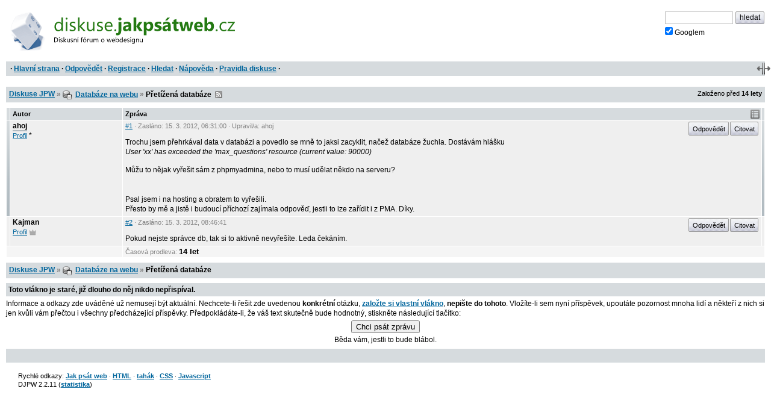

--- FILE ---
content_type: text/html; charset=iso-8859-2
request_url: https://diskuse.jakpsatweb.cz/?action=vthread&forum=28&topic=136551
body_size: 3504
content:
<!DOCTYPE HTML>

<meta http-equiv="content-type" content="text/html;charset=iso-8859-2">
<title>Diskuse JPW: Přetížená databáze </title>

<meta http-equiv='X-UA-Compatible' content='IE=edge'>
<meta name="viewport" content="width=device-width,initial-scale=1">  
<link href="./templates/djpw.css?v=2.2.11" type="text/css" rel="stylesheet">
<link rel="shortcut icon" href="./icons/favicon-28.ico?v=5" type="image/x-icon" title="Databáze na webu">
<link rel="image_src" href="./img/logo-min.png">
<link rel="apple-touch-icon" href="./img/logo-min.png">
<link rel="alternate" type="application/rss+xml" title="RSS Diskuse JPW" href="rss2.php">



<!--
<a href="./" id="logo"><img src="./img/logo.png" width="493" height="109" alt="diskuse.Jak psát web.cz - Diskusní fórum o webdesignu"></a>
-->
<a href="./" id="logo">
  <img src="./img/logo.svg" width="300" height="44" alt="diskuse.Jak psát web.cz - Diskusní fórum o webdesignu">
</a>

<form class="topsearch" action="?" method="post">
    <input type="text" size="13" maxlength="100" name="searchFor" value="" tabindex="9">
    <input type="submit" value="hledat" tabindex="9" class="submit button"><br>
    <label for="google" class="google"><input type="checkbox" name="google" id="google" tabindex="9" checked>Googlem</label>
    <input type="hidden" name="action" value="search">
    <input type="hidden"  name="days" value="100" >
    <input type="hidden" name="searchWhere" value="0">
    <input type="hidden" name="searchHow" value="0">
</form>



<div id="panel">
  <div id="panel-obal-obalu">
  <div id="panel-obal">
<p id="menu">&nbsp;&middot; <a href="./?">Hlavní strana</a> &middot; <a href="#newreply">Odpovědět</a> &middot; <a href="./?action=registernew">Registrace</a> &middot; <a href="./?action=search">Hledat</a> &middot; <a href="./?action=manual">Nápověda</a> &middot; <a href="./rules.htm">Pravidla diskuse</a> &middot;</p>
  </div>
  </div>
</div>

<script src="./templates/djpw.js?v=2.2.11" charset="utf-8" type="text/javascript"></script>


<div class="content">
<div class="breadcrumb" id="breadcrumb" xmlns:v="http://rdf.data-vocabulary.org/#">
  <div><span typeof="v:Breadcrumb"><a href="./" rel="v:url" property="v:title">Diskuse JPW</a></span> <b>&raquo;</b> <span typeof="v:Breadcrumb"><span class="icon forum28"></span>&nbsp;<a href="././?action=vtopic&amp;forum=28" rel="v:url" property="v:title">Databáze na webu</a></span> <b>&raquo;</b>
  <h1>Přetížená databáze</h1> 
  &nbsp;<a href="rss2.php?topic=136551" class="rss">RSS</a> 
  </div>
  <small>Založeno před <b>14&nbsp;lety</b></small>
</div>

<div class="pages"></div>

<table id="prispevky" class="posts">
<tr>
  <th width="4" class="indikace">
  <th width="15%">Autor
  <th width="85%">Zpráva
  <th width="4" class="indikace">
  
<tr class="tbCel1 poster level-neutral" id="post-901480">
  <td class="indikace"><span></span></td>
  <td valign="top" width="15%" class="names"><span class="postarrow"></span><b title="Odpovědět" onclick="insertName(this)" id="post-901480-name">ahoj</b><br><a href="./?action=userinfo&amp;user=ahoj">Profil</a> <span class='help noborder' title='Neregistrovaný'>*</span></td>
  <td valign="top" width="85%" id="1">
    <div class="postinfo"><a href="#1" onclick="return insertAnchor(this)" class="postinfo-anchor" id="post-901480-anchor" title="Přidat do textu odkaz na příspěvek">#1</a> &middot; Zasláno: <span title=''>15. 3. 2012</span>, 06:31:00 &middot; Upravil/a: ahoj</div>
    <div class="postinfo right"><a href="javascript://odpovedet" onclick="insertName(this); return false" class="postinfo-reply button" id="post-901480-reply">Odpovědět</a> <a href="javascript://citovat" onclick="insertQuote(this); return false" class="postinfo-quote button" id="post-901480-quote">Citovat</a> </div>
    <div class="posttext" id="post-901480-text">
      Trochu jsem přehrkával data v databázi a povedlo se mně to jaksi zacyklit, načež databáze žuchla. Dostávám hlášku<br><i>User &#039;xx&#039; has exceeded the &#039;max_questions&#039; resource (current value: 90000)</i><span class="br"><br><br></span>Můžu to nějak vyřešit sám z phpmyadmina, nebo to musí udělat někdo na serveru?<br><br><ins title="Doplněno 15.3.2012 06:55:22."><div class="hr"></div></ins><br>Psal jsem i na hosting a obratem to vyřešili.<br>Přesto by mě a jistě i budoucí příchozí zajímala odpověď, jestli to lze zařídit i z PMA. Díky.
    </div>
  </td>
  <td class="indikace"><span></span></td>
</tr>  
<tr class="tbCel2 level-neutral" id="post-901488">
  <td class="indikace"><span></span></td>
  <td valign="top" width="15%" class="names"><span class="postarrow"></span><b title="Odpovědět" onclick="insertName(this)" id="post-901488-name">Kajman</b><br><a href="./?action=userinfo&amp;user=1770">Profil</a> <span class="moderator" title="Moderátor"></span></td>
  <td valign="top" width="85%" id="2">
    <div class="postinfo"><a href="#2" onclick="return insertAnchor(this)" class="postinfo-anchor" id="post-901488-anchor" title="Přidat do textu odkaz na příspěvek">#2</a> &middot; Zasláno: <span title=''>15. 3. 2012</span>, 08:46:41</div>
    <div class="postinfo right"><a href="javascript://odpovedet" onclick="insertName(this); return false" class="postinfo-reply button" id="post-901488-reply">Odpovědět</a> <a href="javascript://citovat" onclick="insertQuote(this); return false" class="postinfo-quote button" id="post-901488-quote">Citovat</a> </div>
    <div class="posttext" id="post-901488-text">
      Pokud nejste správce db, tak si to aktivně nevyřešíte. Leda čekáním.
    </div>
  </td>
  <td class="indikace"><span></span></td>
</tr><tr class="tbCel2 prodleva prodleva-rok">
  <td colspan=2>
  <td colspan=2>
    <div class="postinfo">Časová prodleva: <span>14 let</span></div>
  </td>
</tr>
</table>

<div class="pages"></div>


<div class="breadcrumb" id="breadcrumb2">
  <div><a href="./">Diskuse JPW</a> <b>&raquo;</b> <span class="icon forum28"></span>&nbsp;<a href="././?action=vtopic&amp;forum=28">Databáze na webu</a> <b>&raquo;</b>
  <strong>Přetížená databáze</strong>   
  </div>
</div>



<form name="postMsg" action="./?#3" method="post" onsubmit="return odeslaniFormulare()" id="newreply" class="form">

<span id='neprihlasen'>
  <b><label for="user_usr">Vaše jméno</label></b> 
  <input class="textForm" type="text" size="10" maxlength="40" name="user_usr" id="user_usr" value="" tabindex="1">
  <b><label for="user_pwd" title="Pokud nezadáte své heslo, vaše příspěvky nebudou označeny vaším členstvím" class="help">Heslo</label></b> 
  <input class="textForm" type="password" size="10" maxlength="32" name="user_pwd" id="user_pwd" tabindex="1"> 
  <a class="login-sendpass" href="./?action=sendpass">(Nepamatujete si jméno či heslo?)</a>
  <input type="hidden" name="mode" value="login">
</span>


<div id="form-header" class="form-header">
<h2>Vaše odpověď</h2>
<script>document.write(tlacitkaHTML);</script>
<noscript><small><br>Chcete-li ve svém příspěvku použít nějaké formátování, pročtěte si <a href="./?action=manual#psani">nápovědu</a>, nebo zapněte JavaScript.</small></noscript>
</div>

<div class="post-textarea">
  <textarea name="poslText" cols="100" rows="15" tabindex="2"></textarea>
</div>
<div class="advice" id="advice"><div class="posttext"><div class='show'><h3>Mohlo by se hodit</h3><div><ul><li> <a href="./?action=vthread&amp;forum=28&amp;topic=37836" target="_blank" class="do-diskuse do-diskuse-28" title="Diskuse &#187; Databáze na webu &#187; Některé časteji řešené dotazy pro MySQL - FAQ">Některé časteji řešené dotazy pro MySQL</a></li><li> Delší SQL dotazy pro přehlednost <a href="http://www.dpriver.com/pp/sqlformat.htm" target="_blank" rel="nofollow">zformátujte</a>.</li></ul></div></div>
</div></div>
<br clear="all">

<p id="upozorneni">Prosím používejte diakritiku a interpunkci.<br></p>

<p id="spamprotirobotum">Ochrana proti spamu. Napište prosím číslo dvě-sta čtyřicet-sedm: <input type="text" name="robot" value="" id="protirobotum"></p>
<script>
/* tento skript vloží do příslušného políčka  */
document.getElementById("protirobotum").value = 13 * 19;
document.getElementById("spamprotirobotum").style.display = "none";
</script>


<input type="submit" value="Poslat zprávu" tabindex="3" id="submitbtn" class="button">
<input type="hidden" name="action" value="pthread">
<input type="hidden" name="forum" value="28">
<input type="hidden" name="topic" value="136551">
<input type="hidden" name="posts" value="3" id="postcount">
<input type="hidden" name="page" value="0" id="topicpage">
</form>


<p class="backg option"><del id="topic-id">0</del>
    &nbsp;</p>
<div id="footer">

<script src="/reklamy/reklama.js?201906"></script>
<small>
Rychlé odkazy: <a href="https://www.jakpsatweb.cz/" target="_blank">Jak psát web</a>
&middot; <a href="https://www.jakpsatweb.cz/html/" target="_blank">HTML</a>
&middot; <a href="https://www.jakpsatweb.cz/html/html-tahak.html" target="_blank">tahák</a>
&middot; <a href="https://www.jakpsatweb.cz/css/" target="_blank">CSS</a>
&middot; <a href="https://www.jakpsatweb.cz/javascript/" target="_blank">Javascript</a>
<br>
<span title='vychází z miniBB 1.7e (www.minibb.net)'>DJPW 2.2.11</span> (<a href='./?action=stats'>statistika</a>)
</small>
<br style="clear: both">
</div>
</div>



<script type="text/javascript">init({"stareVlakno":true,"posledniStrana":true,"date":"2026-01-22 13:03:41","topic":136551,"forum":28,"page":0,"anchor":3,"referer":null,"moderator":0,"autolink":false,"jazyk":null,"user":0})</script>
<script src="//diskuse.jakpsatweb.cz/statistika.js" type="text/javascript"></script>

<!-- 0.724 -->